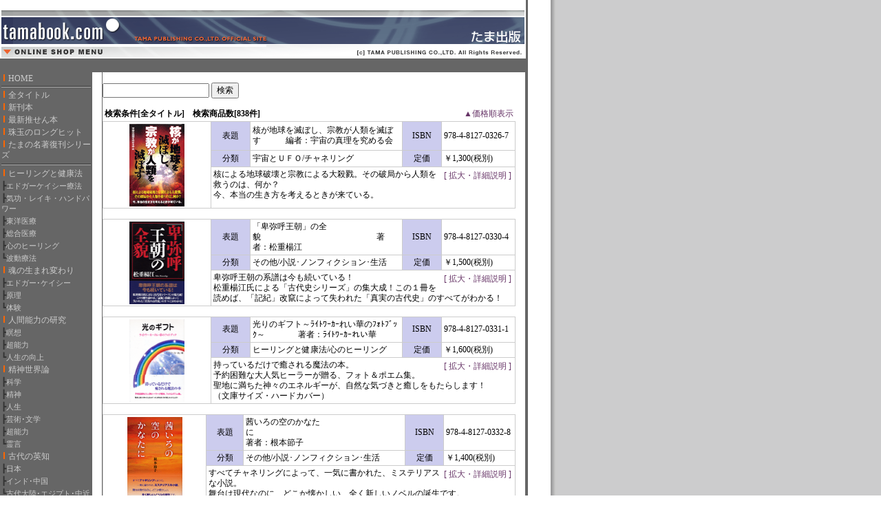

--- FILE ---
content_type: text/html
request_url: https://www.tamabook.com/SPNE/shop.cgi?class=all&order=&keyword=&FF=710&price_sort=
body_size: 52260
content:
<html><head><title>tamabook.com：たま出版オフィシャルサイト</title>
<META content="text/html; charset=Shift_JIS" http-equiv=Content-Type>
<META content=text/css http-equiv=Content-Style-Type>
<STYLE type='text/css'>
<!--
BODY,TR,TD,TH ,SELECT,INPUT{ font-size : 12px; line-height : 130%; font-family:'MS UI Gothic'; }

select{ font-size : 12px; font-family : 'MS UI Gothic'; }

a:link { color: #cccccc; text-decoration : none;}
a:visited { color: #cccccc; text-decoration : none;}
a:active { color: #ffffff; text-decoration : none;}
a:hover { color: #ffffff; text-decoration : none;}

.menu{
font-size : 12px;
text-decoration : none;
}
.menu2{
font-size : 11px;
text-decoration : none;
}
.menu3{
font-size : 12px;
text-decoration : none;
color : #663366;
}
.menubar{
font-size : 12px;
text-decoration : none;
color : #333333;
}
.detail{
font-size : 14px;
line-height : 150%;
color : #663366;
text-decoration : none;
}
-->
</STYLE>	</head> <body  bgcolor="#ffffff" background="./p_image/wall.gif" marginwidth='0' marginheight="0" leftmargin='0' topmargin="0">
<table border=0 cellpadding=0 cellspacing=0 width="764">
<tr><td colspan=2 valign="top" bgcolor="#ffffff" align="center"><br>
<IMG src="./p_image/title.gif" border="0">
</td></tr><tr><td width="130" bgcolor="#666666"></td>
<td valign="middle" bgcolor="#666666" align="left" height=20>

</td></tr></table>

<table border=0 cellpadding=0 cellspacing=0><TBODY><tr><td valign="top" bgcolor="#666666">
<DIV align="left">
<TABLE width="130" bgcolor="#666666" border=0 cellpadding=0 cellspacing=0>
<TBODY>
<TR><TD bgcolor="#666666" align="center">
<TABLE cellpadding="1" cellspacing="1" bgcolor="#666666" width="130">
<TBODY>

<TR><TD>
<A href="./shop.cgi?iframe=./shop_html/home.html&height=700"><IMG src=./p_image/point.gif width='10' height='10' border='0'><FONT class='menu'>HOME</FONT></A></TD></TR>


<TR><TD height='5'><IMG src="./p_image/line2.gif" width="130" height='2' border='0'>
</TD></TR><TR><TD bgcolor=#666666><A href=./shop.cgi?class=all&keyword=&superkey=1&FF=0&order=><IMG src=./p_image/point.gif width='10' height='10' border='0'><FONT class='menu'>全タイトル</FONT></A></TD></TR><TR><TD bgcolor=#666666><A href=./shop.cgi?class=all&keyword=新刊本&superkey=1&FF=0&order=><IMG src=./p_image/point.gif width='10' height='10' border='0'><FONT class='menu'>新刊本</FONT></A></TD></TR><TR><TD bgcolor=#666666><A href=./shop.cgi?class=all&keyword=最新推せん本&superkey=1&FF=0&order=><IMG src=./p_image/point.gif width='10' height='10' border='0'><FONT class='menu'>最新推せん本</FONT></A></TD></TR><TR><TD bgcolor=#666666><A href=./shop.cgi?class=all&keyword=珠玉のロングヒット&superkey=1&FF=0&order=><IMG src=./p_image/point.gif width='10' height='10' border='0'><FONT class='menu'>珠玉のロングヒット</FONT></A></TD></TR><TR><TD bgcolor=#666666><A href=./shop.cgi?class=all&keyword=たまの名著復刊シリーズ&superkey=1&FF=0&order=><IMG src=./p_image/point.gif width='10' height='10' border='0'><FONT class='menu'>たまの名著復刊シリーズ</FONT></A></TD></TR><TR><TD align='left' width='' height='8' bgcolor=#666666><IMG src=./p_image/line2.gif width=130 height='2' border='0'></TD></TR><TR><TD bgcolor=#666666><A href=./shop.cgi?class=0&keyword=&superkey=1&FF=0&order=><IMG src=./p_image/point.gif width='10' height='10' border='0'><FONT class='menu'>ヒーリングと健康法</FONT></A></TD></TR><TR><TD bgcolor=#666666><FONT class='menubar'>┣</font><A href=./shop.cgi?class=0/0&keyword=&superkey=1&FF=0&order=><FONT class='menu2'>エドガーケイシー療法</FONT></A></TD></TR><TR><TD bgcolor=#666666><FONT class='menubar'>┣</font><A href=./shop.cgi?class=0/1&keyword=&superkey=1&FF=0&order=><FONT class='menu2'>気功・レイキ・ハンドパワー</FONT></A></TD></TR><TR><TD bgcolor=#666666><FONT class='menubar'>┣</font><A href=./shop.cgi?class=0/2&keyword=&superkey=1&FF=0&order=><FONT class='menu2'>東洋医療</FONT></A></TD></TR><TR><TD bgcolor=#666666><FONT class='menubar'>┣</font><A href=./shop.cgi?class=0/3&keyword=&superkey=1&FF=0&order=><FONT class='menu2'>総合医療</FONT></A></TD></TR><TR><TD bgcolor=#666666><FONT class='menubar'>┣</font><A href=./shop.cgi?class=0/4&keyword=&superkey=1&FF=0&order=><FONT class='menu2'>心のヒーリング</FONT></A></TD></TR><TR><TD bgcolor=#666666><FONT class='menubar'>┗</font><A href=./shop.cgi?class=0/5&keyword=&superkey=1&FF=0&order=><FONT class='menu2'>波動療法</FONT></A></TD></TR><TR><TD bgcolor=#666666><A href=./shop.cgi?class=1&keyword=&superkey=1&FF=0&order=><IMG src=./p_image/point.gif width='10' height='10' border='0'><FONT class='menu'>魂の生まれ変わり</FONT></A></TD></TR><TR><TD bgcolor=#666666><FONT class='menubar'>┣</font><A href=./shop.cgi?class=1/0&keyword=&superkey=1&FF=0&order=><FONT class='menu2'>エドガー･ケイシー</FONT></A></TD></TR><TR><TD bgcolor=#666666><FONT class='menubar'>┣</font><A href=./shop.cgi?class=1/1&keyword=&superkey=1&FF=0&order=><FONT class='menu2'>原理</FONT></A></TD></TR><TR><TD bgcolor=#666666><FONT class='menubar'>┗</font><A href=./shop.cgi?class=1/2&keyword=&superkey=1&FF=0&order=><FONT class='menu2'>体験</FONT></A></TD></TR><TR><TD bgcolor=#666666><A href=./shop.cgi?class=2&keyword=&superkey=1&FF=0&order=><IMG src=./p_image/point.gif width='10' height='10' border='0'><FONT class='menu'>人間能力の研究</FONT></A></TD></TR><TR><TD bgcolor=#666666><FONT class='menubar'>┣</font><A href=./shop.cgi?class=2/0&keyword=&superkey=1&FF=0&order=><FONT class='menu2'>瞑想</FONT></A></TD></TR><TR><TD bgcolor=#666666><FONT class='menubar'>┣</font><A href=./shop.cgi?class=2/1&keyword=&superkey=1&FF=0&order=><FONT class='menu2'>超能力</FONT></A></TD></TR><TR><TD bgcolor=#666666><FONT class='menubar'>┗</font><A href=./shop.cgi?class=2/2&keyword=&superkey=1&FF=0&order=><FONT class='menu2'>人生の向上</FONT></A></TD></TR><TR><TD bgcolor=#666666><A href=./shop.cgi?class=3&keyword=&superkey=1&FF=0&order=><IMG src=./p_image/point.gif width='10' height='10' border='0'><FONT class='menu'>精神世界論</FONT></A></TD></TR><TR><TD bgcolor=#666666><FONT class='menubar'>┣</font><A href=./shop.cgi?class=3/0&keyword=&superkey=1&FF=0&order=><FONT class='menu2'>科学</FONT></A></TD></TR><TR><TD bgcolor=#666666><FONT class='menubar'>┣</font><A href=./shop.cgi?class=3/1&keyword=&superkey=1&FF=0&order=><FONT class='menu2'>精神</FONT></A></TD></TR><TR><TD bgcolor=#666666><FONT class='menubar'>┣</font><A href=./shop.cgi?class=3/2&keyword=&superkey=1&FF=0&order=><FONT class='menu2'>人生</FONT></A></TD></TR><TR><TD bgcolor=#666666><FONT class='menubar'>┣</font><A href=./shop.cgi?class=3/3&keyword=&superkey=1&FF=0&order=><FONT class='menu2'>芸術･文学</FONT></A></TD></TR><TR><TD bgcolor=#666666><FONT class='menubar'>┣</font><A href=./shop.cgi?class=3/4&keyword=&superkey=1&FF=0&order=><FONT class='menu2'>超能力</FONT></A></TD></TR><TR><TD bgcolor=#666666><FONT class='menubar'>┗</font><A href=./shop.cgi?class=3/5&keyword=&superkey=1&FF=0&order=><FONT class='menu2'>霊言</FONT></A></TD></TR><TR><TD bgcolor=#666666><A href=./shop.cgi?class=4&keyword=&superkey=1&FF=0&order=><IMG src=./p_image/point.gif width='10' height='10' border='0'><FONT class='menu'>古代の英知</FONT></A></TD></TR><TR><TD bgcolor=#666666><FONT class='menubar'>┣</font><A href=./shop.cgi?class=4/0&keyword=&superkey=1&FF=0&order=><FONT class='menu2'>日本</FONT></A></TD></TR><TR><TD bgcolor=#666666><FONT class='menubar'>┣</font><A href=./shop.cgi?class=4/1&keyword=&superkey=1&FF=0&order=><FONT class='menu2'>インド･中国</FONT></A></TD></TR><TR><TD bgcolor=#666666><FONT class='menubar'>┗</font><A href=./shop.cgi?class=4/2&keyword=&superkey=1&FF=0&order=><FONT class='menu2'>古代大陸･エジプト･中近東</FONT></A></TD></TR><TR><TD bgcolor=#666666><A href=./shop.cgi?class=5&keyword=&superkey=1&FF=0&order=><IMG src=./p_image/point.gif width='10' height='10' border='0'><FONT class='menu'>宇宙とＵＦＯ</FONT></A></TD></TR><TR><TD bgcolor=#666666><FONT class='menubar'>┣</font><A href=./shop.cgi?class=5/0&keyword=&superkey=1&FF=0&order=><FONT class='menu2'>目撃･ＵＦＯ</FONT></A></TD></TR><TR><TD bgcolor=#666666><FONT class='menubar'>┣</font><A href=./shop.cgi?class=5/1&keyword=&superkey=1&FF=0&order=><FONT class='menu2'>搭乗･宇宙人</FONT></A></TD></TR><TR><TD bgcolor=#666666><FONT class='menubar'>┣</font><A href=./shop.cgi?class=5/2&keyword=&superkey=1&FF=0&order=><FONT class='menu2'>隠蔽</FONT></A></TD></TR><TR><TD bgcolor=#666666><FONT class='menubar'>┗</font><A href=./shop.cgi?class=5/3&keyword=&superkey=1&FF=0&order=><FONT class='menu2'>チャネリング</FONT></A></TD></TR><TR><TD bgcolor=#666666><A href=./shop.cgi?class=6&keyword=&superkey=1&FF=0&order=><IMG src=./p_image/point.gif width='10' height='10' border='0'><FONT class='menu'>波動とエネルギー</FONT></A></TD></TR><TR><TD bgcolor=#666666><FONT class='menubar'>┣</font><A href=./shop.cgi?class=6/0&keyword=&superkey=1&FF=0&order=><FONT class='menu2'>実験･器具</FONT></A></TD></TR><TR><TD bgcolor=#666666><FONT class='menubar'>┣</font><A href=./shop.cgi?class=6/1&keyword=&superkey=1&FF=0&order=><FONT class='menu2'>理論</FONT></A></TD></TR><TR><TD bgcolor=#666666><FONT class='menubar'>┗</font><A href=./shop.cgi?class=6/2&keyword=&superkey=1&FF=0&order=><FONT class='menu2'>治療･ヒーリング</FONT></A></TD></TR><TR><TD bgcolor=#666666><A href=./shop.cgi?class=7&keyword=&superkey=1&FF=0&order=><IMG src=./p_image/point.gif width='10' height='10' border='0'><FONT class='menu'>予言･占い</FONT></A></TD></TR><TR><TD bgcolor=#666666><FONT class='menubar'>┣</font><A href=./shop.cgi?class=7/0&keyword=&superkey=1&FF=0&order=><FONT class='menu2'>エドガー･ケイシー</FONT></A></TD></TR><TR><TD bgcolor=#666666><FONT class='menubar'>┣</font><A href=./shop.cgi?class=7/1&keyword=&superkey=1&FF=0&order=><FONT class='menu2'>ノストラダムス</FONT></A></TD></TR><TR><TD bgcolor=#666666><FONT class='menubar'>┣</font><A href=./shop.cgi?class=7/2&keyword=&superkey=1&FF=0&order=><FONT class='menu2'>西洋</FONT></A></TD></TR><TR><TD bgcolor=#666666><FONT class='menubar'>┣</font><A href=./shop.cgi?class=7/3&keyword=&superkey=1&FF=0&order=><FONT class='menu2'>東洋</FONT></A></TD></TR><TR><TD bgcolor=#666666><FONT class='menubar'>┗</font><A href=./shop.cgi?class=7/4&keyword=&superkey=1&FF=0&order=><FONT class='menu2'>チャネリング</FONT></A></TD></TR><TR><TD bgcolor=#666666><A href=./shop.cgi?class=8&keyword=&superkey=1&FF=0&order=><IMG src=./p_image/point.gif width='10' height='10' border='0'><FONT class='menu'>その他</FONT></A></TD></TR><TR><TD bgcolor=#666666><FONT class='menubar'>┗</font><A href=./shop.cgi?class=8/0&keyword=&superkey=1&FF=0&order=><FONT class='menu2'>小説･ノンフィクション･生活</FONT></A></TD></TR><TR><TD height='5'><IMG src="./p_image/line2.gif" width="130" height='2' border='0'>
</TD></TR><TR><TD bgcolor=#666666><A href=./shop.cgi?iframe=./shop_html/law.htm&height=700><IMG src=./p_image/point.gif width='10' height='10' border='0'><FONT class='menu'>特定商取引法</FONT></A></TD></TR><TR><TD bgcolor=#666666><A href=./shop.cgi?mode=adm1><IMG src=./p_image/point.gif width='10' height='10' border='0'><FONT class='menu'>管理者用</FONT></A></TD></TR><TR><TD height='5'><IMG src="./p_image/line2.gif" width="130" height='2' border='0'>
</TD></TR>
</TBODY>
</TABLE>
</TD>
</TR>
</TBODY>
</TABLE>
</div>
</td>
<td width='15' bgcolor=></TD>
<td valign="top" bgcolor="" width=617>

<DIV align="left"><br>
<TABLE border="0" cellpadding="0" cellspacing="0" bgcolor=>
	<TBODY>
	<TR>
	<TD>
	<DIV align="center">


		<table border=0 cellpadding=0 cellspacing=0 width="600"  bgcolor=""><tr>
		<TD align="left"  width="250">
		<form method=post action=./shop.cgi>
		<input type="text" size=20 name="keyword" value="">
		<input type="hidden" name="class" value="all">
		<input type="hidden" name="FF" value=0>
		<input type="hidden" name="superkey" value="1">
  		<input type="hidden" name="order" value=>
		<input TYPE=submit value="検索">
		</form>
			</TD>
			<td align="right">
			<form method="POST" action="./shop.cgi">
    		<input type="hidden" name="order" value=>
    		<input type="hidden" name="class" value=all>
    		<input type="hidden" name="keyword" value=>
    		<input type="hidden" name="superkey" value=>
    		<input type="hidden" name="price_sort" value=>
			<input type="hidden" name="mode" value="look">
			

			</TD></TR></table>
<table></table>			<table width="600" bgcolor=""><TR><TD><B>検索条件[全タイトル]　検索商品数[838件]</b></TD><TD align="right" width=100>
			<a href=./shop.cgi?order=&class=all&keyword=&FF=0&price_sort=1><font color="#663366">▲価格順表示</font></a></TD></TR>
			</table>
<TABLE cellpadding='3' cellspacing='1' bgcolor="#cccccc" width='600' border='0'><TBODY><TR><TD rowspan='4' bgcolor='#ffffff' width='150' align='center'><IMG src='./m_image/766.gif' width='80' height='120' border='0' align='middle'></TD><TD bgcolor='#ccccee' align='center' width='50'>表題</TD><TD bgcolor='#ffffff' align='left'>核が地球を滅ぼし、宗教が人類を滅ぼす　　　編者：宇宙の真理を究める会</TD><TD bgcolor='#ccccee' width='50' valign='middle' align='center'>ISBN</TD><TD bgcolor='#ffffff' align='left' valign='middle' width="100">978-4-8127-0326-7</TD></TR><TR><TD align='center' bgcolor='#ccccee'width='50'>分類</TD><TD align='left' bgcolor='#ffffff'>宇宙とＵＦＯ/チャネリング</TD><TD bgcolor='#ccccee' width='50' valign='middle' align='center'>定価</TD><TD bgcolor='#ffffff' align='left' valign='middle' width="100">￥1,300(税別)</TD></TR><TR><TD colspan='4' bgcolor='#ffffff' valign='top'><table border=0 cellpadding= cellspacing=0 align='right'><tr><td valign='top'><a href='./shop.cgi?order=&class=all&keyword=&FF=710&price_sort=&mode=p_wide&id=766&superkey=1'><font color='#663366'>[ 拡大・詳細説明 ]</font></a></td></tr></table><FONT color=>核による地球破壊と宗教による大殺戮。その破局から人類を救うのは、何か？<br>今、本当の生き方を考えるときが来ている。</font></TD></TR><TR style="display: none;"><TD bgcolor='#ffffff' colspan='4' align='left' valign='bottom'><TABLE bgcolor='#ffffff'><TBODY><TR><TD valign='top' bgcolor='#ffffff'><FORM>　 　</TD></TR><tr><td valign="top" bgcolor="#ffffff">　 <select name='amount'><option value=1>1</option><option value=2>2</option><option value=3>3</option><option value=4>4</option><option value=5>5</option><option value=6>6</option><option value=7>7</option><option value=8>8</option><option value=9>9</option><option value=10>10</option><option value=11>11</option><option value=12>12</option></select>冊　 	<INPUT TYPE=submit value='購入'>
	<input type='hidden' name='g_no' value="766">
    <input type="hidden" name="class" value="all">
    <input type="hidden" name="FF" value="710">
    <input type="hidden" name="order" value="">
    <input type="hidden" name="keyword" value="">
    <input type="hidden" name="price_sort" value=>
</td></tr></TBODY></TABLE></TD></TR></FORM></TBODY></TABLE><BR><TABLE cellpadding='3' cellspacing='1' bgcolor="#cccccc" width='600' border='0'><TBODY><TR><TD rowspan='4' bgcolor='#ffffff' width='150' align='center'><IMG src='./m_image/767.gif' width='80' height='120' border='0' align='middle'></TD><TD bgcolor='#ccccee' align='center' width='50'>表題</TD><TD bgcolor='#ffffff' align='left'>「卑弥呼王朝」の全貌　　　　　　　　　　　　　　著者：松重楊江</TD><TD bgcolor='#ccccee' width='50' valign='middle' align='center'>ISBN</TD><TD bgcolor='#ffffff' align='left' valign='middle' width="100">978-4-8127-0330-4</TD></TR><TR><TD align='center' bgcolor='#ccccee'width='50'>分類</TD><TD align='left' bgcolor='#ffffff'>その他/小説･ノンフィクション･生活</TD><TD bgcolor='#ccccee' width='50' valign='middle' align='center'>定価</TD><TD bgcolor='#ffffff' align='left' valign='middle' width="100">￥1,500(税別)</TD></TR><TR><TD colspan='4' bgcolor='#ffffff' valign='top'><table border=0 cellpadding= cellspacing=0 align='right'><tr><td valign='top'><a href='./shop.cgi?order=&class=all&keyword=&FF=710&price_sort=&mode=p_wide&id=767&superkey=1'><font color='#663366'>[ 拡大・詳細説明 ]</font></a></td></tr></table><FONT color=>卑弥呼王朝の系譜は今も続いている！<br>松重楊江氏による「古代史シリーズ」の集大成！この１冊を読めば、「記紀」改竄によって失われた「真実の古代史」のすべてがわかる！</font></TD></TR><TR style="display: none;"><TD bgcolor='#ffffff' colspan='4' align='left' valign='bottom'><TABLE bgcolor='#ffffff'><TBODY><TR><TD valign='top' bgcolor='#ffffff'><FORM>　 　</TD></TR><tr><td valign="top" bgcolor="#ffffff">　 <select name='amount'><option value=1>1</option><option value=2>2</option><option value=3>3</option><option value=4>4</option><option value=5>5</option><option value=6>6</option><option value=7>7</option><option value=8>8</option><option value=9>9</option><option value=10>10</option><option value=11>11</option><option value=12>12</option></select>冊　 	<INPUT TYPE=submit value='購入'>
	<input type='hidden' name='g_no' value="767">
    <input type="hidden" name="class" value="all">
    <input type="hidden" name="FF" value="710">
    <input type="hidden" name="order" value="">
    <input type="hidden" name="keyword" value="">
    <input type="hidden" name="price_sort" value=>
</td></tr></TBODY></TABLE></TD></TR></FORM></TBODY></TABLE><BR><TABLE cellpadding='3' cellspacing='1' bgcolor="#cccccc" width='600' border='0'><TBODY><TR><TD rowspan='4' bgcolor='#ffffff' width='150' align='center'><IMG src='./m_image/769.gif' width='80' height='120' border='0' align='middle'></TD><TD bgcolor='#ccccee' align='center' width='50'>表題</TD><TD bgcolor='#ffffff' align='left'>光りのギフト～ﾗｲﾄﾜｰｶｰれい華のﾌｫﾄﾌﾞｯｸ～　　　　著者：ﾗｲﾄﾜｰｶｰれい華</TD><TD bgcolor='#ccccee' width='50' valign='middle' align='center'>ISBN</TD><TD bgcolor='#ffffff' align='left' valign='middle' width="100">978-4-8127-0331-1</TD></TR><TR><TD align='center' bgcolor='#ccccee'width='50'>分類</TD><TD align='left' bgcolor='#ffffff'>ヒーリングと健康法/心のヒーリング</TD><TD bgcolor='#ccccee' width='50' valign='middle' align='center'>定価</TD><TD bgcolor='#ffffff' align='left' valign='middle' width="100">￥1,600(税別)</TD></TR><TR><TD colspan='4' bgcolor='#ffffff' valign='top'><table border=0 cellpadding= cellspacing=0 align='right'><tr><td valign='top'><a href='./shop.cgi?order=&class=all&keyword=&FF=710&price_sort=&mode=p_wide&id=769&superkey=1'><font color='#663366'>[ 拡大・詳細説明 ]</font></a></td></tr></table><FONT color=>持っているだけで癒される魔法の本。<br>予約困難な大人気ヒーラーが贈る、フォト＆ポエム集。<br>聖地に満ちた神々のエネルギーが、自然な気づきと癒しをもたらします！<br>（文庫サイズ・ハードカバー）</font></TD></TR><TR style="display: none;"><TD bgcolor='#ffffff' colspan='4' align='left' valign='bottom'><TABLE bgcolor='#ffffff'><TBODY><TR><TD valign='top' bgcolor='#ffffff'><FORM>　 　</TD></TR><tr><td valign="top" bgcolor="#ffffff">　 <select name='amount'><option value=1>1</option><option value=2>2</option><option value=3>3</option><option value=4>4</option><option value=5>5</option><option value=6>6</option><option value=7>7</option><option value=8>8</option><option value=9>9</option><option value=10>10</option><option value=11>11</option><option value=12>12</option></select>冊　 	<INPUT TYPE=submit value='購入'>
	<input type='hidden' name='g_no' value="769">
    <input type="hidden" name="class" value="all">
    <input type="hidden" name="FF" value="710">
    <input type="hidden" name="order" value="">
    <input type="hidden" name="keyword" value="">
    <input type="hidden" name="price_sort" value=>
</td></tr></TBODY></TABLE></TD></TR></FORM></TBODY></TABLE><BR><TABLE cellpadding='3' cellspacing='1' bgcolor="#cccccc" width='600' border='0'><TBODY><TR><TD rowspan='4' bgcolor='#ffffff' width='150' align='center'><IMG src='./m_image/770.gif' width='80' height='120' border='0' align='middle'></TD><TD bgcolor='#ccccee' align='center' width='50'>表題</TD><TD bgcolor='#ffffff' align='left'>茜いろの空のかなたに　　　　　　　　　　　　　　　　　　著者：根本節子</TD><TD bgcolor='#ccccee' width='50' valign='middle' align='center'>ISBN</TD><TD bgcolor='#ffffff' align='left' valign='middle' width="100">978-4-8127-0332-8</TD></TR><TR><TD align='center' bgcolor='#ccccee'width='50'>分類</TD><TD align='left' bgcolor='#ffffff'>その他/小説･ノンフィクション･生活</TD><TD bgcolor='#ccccee' width='50' valign='middle' align='center'>定価</TD><TD bgcolor='#ffffff' align='left' valign='middle' width="100">￥1,400(税別)</TD></TR><TR><TD colspan='4' bgcolor='#ffffff' valign='top'><table border=0 cellpadding= cellspacing=0 align='right'><tr><td valign='top'><a href='./shop.cgi?order=&class=all&keyword=&FF=710&price_sort=&mode=p_wide&id=770&superkey=1'><font color='#663366'>[ 拡大・詳細説明 ]</font></a></td></tr></table><FONT color=>すべてチャネリングによって、一気に書かれた、ミステリアスな小説。<br>舞台は現代なのに、どこか懐かしい、全く新しいノベルの誕生です。</font></TD></TR><TR style="display: none;"><TD bgcolor='#ffffff' colspan='4' align='left' valign='bottom'><TABLE bgcolor='#ffffff'><TBODY><TR><TD valign='top' bgcolor='#ffffff'><FORM>　 　</TD></TR><tr><td valign="top" bgcolor="#ffffff">　 <select name='amount'><option value=1>1</option><option value=2>2</option><option value=3>3</option><option value=4>4</option><option value=5>5</option><option value=6>6</option><option value=7>7</option><option value=8>8</option><option value=9>9</option><option value=10>10</option><option value=11>11</option><option value=12>12</option></select>冊　 	<INPUT TYPE=submit value='購入'>
	<input type='hidden' name='g_no' value="770">
    <input type="hidden" name="class" value="all">
    <input type="hidden" name="FF" value="710">
    <input type="hidden" name="order" value="">
    <input type="hidden" name="keyword" value="">
    <input type="hidden" name="price_sort" value=>
</td></tr></TBODY></TABLE></TD></TR></FORM></TBODY></TABLE><BR><TABLE cellpadding='3' cellspacing='1' bgcolor="#cccccc" width='600' border='0'><TBODY><TR><TD rowspan='4' bgcolor='#ffffff' width='150' align='center'><IMG src='./m_image/771.gif' width='80' height='120' border='0' align='middle'></TD><TD bgcolor='#ccccee' align='center' width='50'>表題</TD><TD bgcolor='#ffffff' align='left'>命の不思議探検　　　　　　　　　　　　　　　　　　　　著者：徳永康夫</TD><TD bgcolor='#ccccee' width='50' valign='middle' align='center'>ISBN</TD><TD bgcolor='#ffffff' align='left' valign='middle' width="100">978-4-8127-0337-3</TD></TR><TR><TD align='center' bgcolor='#ccccee'width='50'>分類</TD><TD align='left' bgcolor='#ffffff'>精神世界論/精神</TD><TD bgcolor='#ccccee' width='50' valign='middle' align='center'>定価</TD><TD bgcolor='#ffffff' align='left' valign='middle' width="100">￥1,400(税別)</TD></TR><TR><TD colspan='4' bgcolor='#ffffff' valign='top'><table border=0 cellpadding= cellspacing=0 align='right'><tr><td valign='top'><a href='./shop.cgi?order=&class=all&keyword=&FF=710&price_sort=&mode=p_wide&id=771&superkey=1'><font color='#663366'>[ 拡大・詳細説明 ]</font></a></td></tr></table><FONT color=>“死なない”生命体の存在を、あなたは知っていましたか？<br>命はゴールは、終わりのない世界への度立ちです。</font></TD></TR><TR style="display: none;"><TD bgcolor='#ffffff' colspan='4' align='left' valign='bottom'><TABLE bgcolor='#ffffff'><TBODY><TR><TD valign='top' bgcolor='#ffffff'><FORM>　 　</TD></TR><tr><td valign="top" bgcolor="#ffffff">　 <select name='amount'><option value=1>1</option><option value=2>2</option><option value=3>3</option><option value=4>4</option><option value=5>5</option><option value=6>6</option><option value=7>7</option><option value=8>8</option><option value=9>9</option><option value=10>10</option><option value=11>11</option><option value=12>12</option></select>冊　 	<INPUT TYPE=submit value='購入'>
	<input type='hidden' name='g_no' value="771">
    <input type="hidden" name="class" value="all">
    <input type="hidden" name="FF" value="710">
    <input type="hidden" name="order" value="">
    <input type="hidden" name="keyword" value="">
    <input type="hidden" name="price_sort" value=>
</td></tr></TBODY></TABLE></TD></TR></FORM></TBODY></TABLE><BR><TABLE cellpadding='3' cellspacing='1' bgcolor="#cccccc" width='600' border='0'><TBODY><TR><TD rowspan='4' bgcolor='#ffffff' width='150' align='center'><IMG src='./m_image/772.gif' width='80' height='120' border='0' align='middle'></TD><TD bgcolor='#ccccee' align='center' width='50'>表題</TD><TD bgcolor='#ffffff' align='left'>ｽﾋﾟﾘﾁｭｱﾙ系国連職員、吼える！　　　　　　　　　　著者：萩原孝一</TD><TD bgcolor='#ccccee' width='50' valign='middle' align='center'>ISBN</TD><TD bgcolor='#ffffff' align='left' valign='middle' width="100">978-4-8127-0333-5</TD></TR><TR><TD align='center' bgcolor='#ccccee'width='50'>分類</TD><TD align='left' bgcolor='#ffffff'>精神世界論/人生</TD><TD bgcolor='#ccccee' width='50' valign='middle' align='center'>定価</TD><TD bgcolor='#ffffff' align='left' valign='middle' width="100">￥1,400(税別)</TD></TR><TR><TD colspan='4' bgcolor='#ffffff' valign='top'><table border=0 cellpadding= cellspacing=0 align='right'><tr><td valign='top'><a href='./shop.cgi?order=&class=all&keyword=&FF=710&price_sort=&mode=p_wide&id=772&superkey=1'><font color='#663366'>[ 拡大・詳細説明 ]</font></a></td></tr></table><FONT color=>「声」によって600回以上の過去生を一気に“見せられた”著者が語る、ハチャメチャ面白い、スピリチュアル奮戦記。<br>結論―人生は愉しむ（楽しむ）ためにある！</font></TD></TR><TR style="display: none;"><TD bgcolor='#ffffff' colspan='4' align='left' valign='bottom'><TABLE bgcolor='#ffffff'><TBODY><TR><TD valign='top' bgcolor='#ffffff'><FORM>　 　</TD></TR><tr><td valign="top" bgcolor="#ffffff">　 <select name='amount'><option value=1>1</option><option value=2>2</option><option value=3>3</option><option value=4>4</option><option value=5>5</option><option value=6>6</option><option value=7>7</option><option value=8>8</option><option value=9>9</option><option value=10>10</option><option value=11>11</option><option value=12>12</option></select>冊　 	<INPUT TYPE=submit value='購入'>
	<input type='hidden' name='g_no' value="772">
    <input type="hidden" name="class" value="all">
    <input type="hidden" name="FF" value="710">
    <input type="hidden" name="order" value="">
    <input type="hidden" name="keyword" value="">
    <input type="hidden" name="price_sort" value=>
</td></tr></TBODY></TABLE></TD></TR></FORM></TBODY></TABLE><BR><TABLE cellpadding='3' cellspacing='1' bgcolor="#cccccc" width='600' border='0'><TBODY><TR><TD rowspan='4' bgcolor='#ffffff' width='150' align='center'><IMG src='./m_image/773.gif' width='80' height='120' border='0' align='middle'></TD><TD bgcolor='#ccccee' align='center' width='50'>表題</TD><TD bgcolor='#ffffff' align='left'>2013年太陽系大変革と古神道の秘儀　　　　　　　著者：山田雅晴</TD><TD bgcolor='#ccccee' width='50' valign='middle' align='center'>ISBN</TD><TD bgcolor='#ffffff' align='left' valign='middle' width="100">978-4-8127-0336-6</TD></TR><TR><TD align='center' bgcolor='#ccccee'width='50'>分類</TD><TD align='left' bgcolor='#ffffff'>古代の英知/日本</TD><TD bgcolor='#ccccee' width='50' valign='middle' align='center'>定価</TD><TD bgcolor='#ffffff' align='left' valign='middle' width="100">￥1,300(税別)</TD></TR><TR><TD colspan='4' bgcolor='#ffffff' valign='top'><table border=0 cellpadding= cellspacing=0 align='right'><tr><td valign='top'><a href='./shop.cgi?order=&class=all&keyword=&FF=710&price_sort=&mode=p_wide&id=773&superkey=1'><font color='#663366'>[ 拡大・詳細説明 ]</font></a></td></tr></table><FONT color=>開運法で大人気の著者、渾身の力作。ついに完成！<br>★大変革は７回あり、現在は４度目で、2013年はグレートチェンジ（大変革）の中心年だとわかった！<br>★2013年の伊勢神宮の式年遷宮の時に、天照大御神が降臨する。<br>★仏尊は飛来神霊で、レムリア人の末裔の一部が「地底人類」になっている。<br>★イザナギ・イザナミの国生みは大洪水後の復興事業だった―。<br>『決定版・神社開運法』『太陽の神人・黒住宗忠』などで人気の神道教師がついに予言・警世の書を刊行！<br>神道修行で発現した霊能力により、アカシックレコードへのアクセスに成功。<br>「霊的地球史」の情報と神仏から受けたメッセージにより、霊界・神界の構造解明や人類の未来予測に挑む。<br>大変革を乗り切るための神言も掲載！</font></TD></TR><TR style="display: none;"><TD bgcolor='#ffffff' colspan='4' align='left' valign='bottom'><TABLE bgcolor='#ffffff'><TBODY><TR><TD valign='top' bgcolor='#ffffff'><FORM>　 　</TD></TR><tr><td valign="top" bgcolor="#ffffff">　 <select name='amount'><option value=1>1</option><option value=2>2</option><option value=3>3</option><option value=4>4</option><option value=5>5</option><option value=6>6</option><option value=7>7</option><option value=8>8</option><option value=9>9</option><option value=10>10</option><option value=11>11</option><option value=12>12</option></select>冊　 	<INPUT TYPE=submit value='購入'>
	<input type='hidden' name='g_no' value="773">
    <input type="hidden" name="class" value="all">
    <input type="hidden" name="FF" value="710">
    <input type="hidden" name="order" value="">
    <input type="hidden" name="keyword" value="">
    <input type="hidden" name="price_sort" value=>
</td></tr></TBODY></TABLE></TD></TR></FORM></TBODY></TABLE><BR><TABLE cellpadding='3' cellspacing='1' bgcolor="#cccccc" width='600' border='0'><TBODY><TR><TD rowspan='4' bgcolor='#ffffff' width='150' align='center'><IMG src='./m_image/774.gif' width='80' height='120' border='0' align='middle'></TD><TD bgcolor='#ccccee' align='center' width='50'>表題</TD><TD bgcolor='#ffffff' align='left'>心を明るくする幸せのカギ　　　　　　　　　　　　　　　　著者：野崎登子</TD><TD bgcolor='#ccccee' width='50' valign='middle' align='center'>ISBN</TD><TD bgcolor='#ffffff' align='left' valign='middle' width="100">978-4-8127-0340-3</TD></TR><TR><TD align='center' bgcolor='#ccccee'width='50'>分類</TD><TD align='left' bgcolor='#ffffff'>精神世界論/人生</TD><TD bgcolor='#ccccee' width='50' valign='middle' align='center'>定価</TD><TD bgcolor='#ffffff' align='left' valign='middle' width="100">￥1,300(税別)</TD></TR><TR><TD colspan='4' bgcolor='#ffffff' valign='top'><table border=0 cellpadding= cellspacing=0 align='right'><tr><td valign='top'><a href='./shop.cgi?order=&class=all&keyword=&FF=710&price_sort=&mode=p_wide&id=774&superkey=1'><font color='#663366'>[ 拡大・詳細説明 ]</font></a></td></tr></table><FONT color=>地獄のような苦しみを生きている人も、天国のような心の幸せを生きられる。<br>天国も地獄も、今、ここにあるものだからです。</font></TD></TR><TR style="display: none;"><TD bgcolor='#ffffff' colspan='4' align='left' valign='bottom'><TABLE bgcolor='#ffffff'><TBODY><TR><TD valign='top' bgcolor='#ffffff'><FORM>　 　</TD></TR><tr><td valign="top" bgcolor="#ffffff">　 <select name='amount'><option value=1>1</option><option value=2>2</option><option value=3>3</option><option value=4>4</option><option value=5>5</option><option value=6>6</option><option value=7>7</option><option value=8>8</option><option value=9>9</option><option value=10>10</option><option value=11>11</option><option value=12>12</option></select>冊　 	<INPUT TYPE=submit value='購入'>
	<input type='hidden' name='g_no' value="774">
    <input type="hidden" name="class" value="all">
    <input type="hidden" name="FF" value="710">
    <input type="hidden" name="order" value="">
    <input type="hidden" name="keyword" value="">
    <input type="hidden" name="price_sort" value=>
</td></tr></TBODY></TABLE></TD></TR></FORM></TBODY></TABLE><BR><TABLE cellpadding='3' cellspacing='1' bgcolor="#cccccc" width='600' border='0'><TBODY><TR><TD rowspan='4' bgcolor='#ffffff' width='150' align='center'><IMG src='./m_image/775.gif' width='80' height='120' border='0' align='middle'></TD><TD bgcolor='#ccccee' align='center' width='50'>表題</TD><TD bgcolor='#ffffff' align='left'>宇宙学&lt;基礎編&gt; 優良星界とオリオン文化　　　　　編：宇宙の真理を究める会</TD><TD bgcolor='#ccccee' width='50' valign='middle' align='center'>ISBN</TD><TD bgcolor='#ffffff' align='left' valign='middle' width="100">978-4-8127-0334-2</TD></TR><TR><TD align='center' bgcolor='#ccccee'width='50'>分類</TD><TD align='left' bgcolor='#ffffff'>宇宙とＵＦＯ/チャネリング</TD><TD bgcolor='#ccccee' width='50' valign='middle' align='center'>定価</TD><TD bgcolor='#ffffff' align='left' valign='middle' width="100">￥1,200(税別)</TD></TR><TR><TD colspan='4' bgcolor='#ffffff' valign='top'><table border=0 cellpadding= cellspacing=0 align='right'><tr><td valign='top'><a href='./shop.cgi?order=&class=all&keyword=&FF=710&price_sort=&mode=p_wide&id=775&superkey=1'><font color='#663366'>[ 拡大・詳細説明 ]</font></a></td></tr></table><FONT color=>宗教対立、民族紛争、環境破壊、貧富の格差、核の脅威、国際テロ、エイズ･････。<br>地球が危機的状況にある今こそ、「宇宙学」を知り、その教えを守り、生きねばならない。<br>でなければ、人類は宗教によって滅び、地球は核によって滅びるだろう。</font></TD></TR><TR style="display: none;"><TD bgcolor='#ffffff' colspan='4' align='left' valign='bottom'><TABLE bgcolor='#ffffff'><TBODY><TR><TD valign='top' bgcolor='#ffffff'><FORM>　 　</TD></TR><tr><td valign="top" bgcolor="#ffffff">　 <select name='amount'><option value=1>1</option><option value=2>2</option><option value=3>3</option><option value=4>4</option><option value=5>5</option><option value=6>6</option><option value=7>7</option><option value=8>8</option><option value=9>9</option><option value=10>10</option><option value=11>11</option><option value=12>12</option></select>冊　 	<INPUT TYPE=submit value='購入'>
	<input type='hidden' name='g_no' value="775">
    <input type="hidden" name="class" value="all">
    <input type="hidden" name="FF" value="710">
    <input type="hidden" name="order" value="">
    <input type="hidden" name="keyword" value="">
    <input type="hidden" name="price_sort" value=>
</td></tr></TBODY></TABLE></TD></TR></FORM></TBODY></TABLE><BR><TABLE cellpadding='3' cellspacing='1' bgcolor="#cccccc" width='600' border='0'><TBODY><TR><TD rowspan='4' bgcolor='#ffffff' width='150' align='center'><IMG src='./m_image/776.gif' width='80' height='120' border='0' align='middle'></TD><TD bgcolor='#ccccee' align='center' width='50'>表題</TD><TD bgcolor='#ffffff' align='left'>宇宙学&lt;実践編&gt; 大宇宙との交流　　　　　　　　　　　編：宇宙の真理を究める会</TD><TD bgcolor='#ccccee' width='50' valign='middle' align='center'>ISBN</TD><TD bgcolor='#ffffff' align='left' valign='middle' width="100">978-4-8127-0335-9</TD></TR><TR><TD align='center' bgcolor='#ccccee'width='50'>分類</TD><TD align='left' bgcolor='#ffffff'>宇宙とＵＦＯ/チャネリング</TD><TD bgcolor='#ccccee' width='50' valign='middle' align='center'>定価</TD><TD bgcolor='#ffffff' align='left' valign='middle' width="100">￥1,200(税別)</TD></TR><TR><TD colspan='4' bgcolor='#ffffff' valign='top'><table border=0 cellpadding= cellspacing=0 align='right'><tr><td valign='top'><a href='./shop.cgi?order=&class=all&keyword=&FF=710&price_sort=&mode=p_wide&id=776&superkey=1'><font color='#663366'>[ 拡大・詳細説明 ]</font></a></td></tr></table><FONT color=>地球は一大天槌の時を迎える。世界気象異変も、世界金融経済崩壊も、福島原発事故も偶然ではない。人間の我欲のための物質文明は崩壊し、精神文明の幕開けとなる。大宇宙間の法則に偶然はなく、すべては必然的に起こり、その現象は因果応報の姿・形である。</font></TD></TR><TR style="display: none;"><TD bgcolor='#ffffff' colspan='4' align='left' valign='bottom'><TABLE bgcolor='#ffffff'><TBODY><TR><TD valign='top' bgcolor='#ffffff'><FORM>　 　</TD></TR><tr><td valign="top" bgcolor="#ffffff">　 <select name='amount'><option value=1>1</option><option value=2>2</option><option value=3>3</option><option value=4>4</option><option value=5>5</option><option value=6>6</option><option value=7>7</option><option value=8>8</option><option value=9>9</option><option value=10>10</option><option value=11>11</option><option value=12>12</option></select>冊　 	<INPUT TYPE=submit value='購入'>
	<input type='hidden' name='g_no' value="776">
    <input type="hidden" name="class" value="all">
    <input type="hidden" name="FF" value="710">
    <input type="hidden" name="order" value="">
    <input type="hidden" name="keyword" value="">
    <input type="hidden" name="price_sort" value=>
</td></tr></TBODY></TABLE></TD></TR></FORM></TBODY></TABLE><BR><center><table width=600><tr><td align='center'><a href="./shop.cgi?class=all&order=&keyword=&FF=700&price_sort="><font color='#663366'>前の10件</font></a>　　<a href="./shop.cgi?class=all&order=&keyword=&FF=720&price_sort="><font color='#663366'>次の10件<font></a>　　 <FONT color='#663366' size=-1>[</font><a href="./shop.cgi?class=all&order=&keyword=&FF=0&price_sort="><font color='#663366' size=-1>1<font></a><FONT color='#663366' size=-1>]</font><FONT color='#663366' size=-1>[</font><a href="./shop.cgi?class=all&order=&keyword=&FF=10&price_sort="><font color='#663366' size=-1>2<font></a><FONT color='#663366' size=-1>]</font><FONT color='#663366' size=-1>[</font><a href="./shop.cgi?class=all&order=&keyword=&FF=20&price_sort="><font color='#663366' size=-1>3<font></a><FONT color='#663366' size=-1>]</font><FONT color='#663366' size=-1>[</font><a href="./shop.cgi?class=all&order=&keyword=&FF=30&price_sort="><font color='#663366' size=-1>4<font></a><FONT color='#663366' size=-1>]</font><FONT color='#663366' size=-1>[</font><a href="./shop.cgi?class=all&order=&keyword=&FF=40&price_sort="><font color='#663366' size=-1>5<font></a><FONT color='#663366' size=-1>]</font><FONT color='#663366' size=-1>[</font><a href="./shop.cgi?class=all&order=&keyword=&FF=50&price_sort="><font color='#663366' size=-1>6<font></a><FONT color='#663366' size=-1>]</font><FONT color='#663366' size=-1>[</font><a href="./shop.cgi?class=all&order=&keyword=&FF=60&price_sort="><font color='#663366' size=-1>7<font></a><FONT color='#663366' size=-1>]</font><FONT color='#663366' size=-1>[</font><a href="./shop.cgi?class=all&order=&keyword=&FF=70&price_sort="><font color='#663366' size=-1>8<font></a><FONT color='#663366' size=-1>]</font><FONT color='#663366' size=-1>[</font><a href="./shop.cgi?class=all&order=&keyword=&FF=80&price_sort="><font color='#663366' size=-1>9<font></a><FONT color='#663366' size=-1>]</font><FONT color='#663366' size=-1>[</font><a href="./shop.cgi?class=all&order=&keyword=&FF=90&price_sort="><font color='#663366' size=-1>10<font></a><FONT color='#663366' size=-1>]</font><FONT color='#663366' size=-1>[</font><a href="./shop.cgi?class=all&order=&keyword=&FF=100&price_sort="><font color='#663366' size=-1>11<font></a><FONT color='#663366' size=-1>]</font><FONT color='#663366' size=-1>[</font><a href="./shop.cgi?class=all&order=&keyword=&FF=110&price_sort="><font color='#663366' size=-1>12<font></a><FONT color='#663366' size=-1>]</font><FONT color='#663366' size=-1>[</font><a href="./shop.cgi?class=all&order=&keyword=&FF=120&price_sort="><font color='#663366' size=-1>13<font></a><FONT color='#663366' size=-1>]</font><FONT color='#663366' size=-1>[</font><a href="./shop.cgi?class=all&order=&keyword=&FF=130&price_sort="><font color='#663366' size=-1>14<font></a><FONT color='#663366' size=-1>]</font><FONT color='#663366' size=-1>[</font><a href="./shop.cgi?class=all&order=&keyword=&FF=140&price_sort="><font color='#663366' size=-1>15<font></a><FONT color='#663366' size=-1>]</font><FONT color='#663366' size=-1>[</font><a href="./shop.cgi?class=all&order=&keyword=&FF=150&price_sort="><font color='#663366' size=-1>16<font></a><FONT color='#663366' size=-1>]</font><FONT color='#663366' size=-1>[</font><a href="./shop.cgi?class=all&order=&keyword=&FF=160&price_sort="><font color='#663366' size=-1>17<font></a><FONT color='#663366' size=-1>]</font><FONT color='#663366' size=-1>[</font><a href="./shop.cgi?class=all&order=&keyword=&FF=170&price_sort="><font color='#663366' size=-1>18<font></a><FONT color='#663366' size=-1>]</font><FONT color='#663366' size=-1>[</font><a href="./shop.cgi?class=all&order=&keyword=&FF=180&price_sort="><font color='#663366' size=-1>19<font></a><FONT color='#663366' size=-1>]</font><FONT color='#663366' size=-1>[</font><a href="./shop.cgi?class=all&order=&keyword=&FF=190&price_sort="><font color='#663366' size=-1>20<font></a><FONT color='#663366' size=-1>]</font><FONT color='#663366' size=-1>[</font><a href="./shop.cgi?class=all&order=&keyword=&FF=200&price_sort="><font color='#663366' size=-1>21<font></a><FONT color='#663366' size=-1>]</font><FONT color='#663366' size=-1>[</font><a href="./shop.cgi?class=all&order=&keyword=&FF=210&price_sort="><font color='#663366' size=-1>22<font></a><FONT color='#663366' size=-1>]</font><FONT color='#663366' size=-1>[</font><a href="./shop.cgi?class=all&order=&keyword=&FF=220&price_sort="><font color='#663366' size=-1>23<font></a><FONT color='#663366' size=-1>]</font><FONT color='#663366' size=-1>[</font><a href="./shop.cgi?class=all&order=&keyword=&FF=230&price_sort="><font color='#663366' size=-1>24<font></a><FONT color='#663366' size=-1>]</font><FONT color='#663366' size=-1>[</font><a href="./shop.cgi?class=all&order=&keyword=&FF=240&price_sort="><font color='#663366' size=-1>25<font></a><FONT color='#663366' size=-1>]</font><FONT color='#663366' size=-1>[</font><a href="./shop.cgi?class=all&order=&keyword=&FF=250&price_sort="><font color='#663366' size=-1>26<font></a><FONT color='#663366' size=-1>]</font><FONT color='#663366' size=-1>[</font><a href="./shop.cgi?class=all&order=&keyword=&FF=260&price_sort="><font color='#663366' size=-1>27<font></a><FONT color='#663366' size=-1>]</font><FONT color='#663366' size=-1>[</font><a href="./shop.cgi?class=all&order=&keyword=&FF=270&price_sort="><font color='#663366' size=-1>28<font></a><FONT color='#663366' size=-1>]</font><FONT color='#663366' size=-1>[</font><a href="./shop.cgi?class=all&order=&keyword=&FF=280&price_sort="><font color='#663366' size=-1>29<font></a><FONT color='#663366' size=-1>]</font><FONT color='#663366' size=-1>[</font><a href="./shop.cgi?class=all&order=&keyword=&FF=290&price_sort="><font color='#663366' size=-1>30<font></a><FONT color='#663366' size=-1>]</font><FONT color='#663366' size=-1>[</font><a href="./shop.cgi?class=all&order=&keyword=&FF=300&price_sort="><font color='#663366' size=-1>31<font></a><FONT color='#663366' size=-1>]</font><FONT color='#663366' size=-1>[</font><a href="./shop.cgi?class=all&order=&keyword=&FF=310&price_sort="><font color='#663366' size=-1>32<font></a><FONT color='#663366' size=-1>]</font><FONT color='#663366' size=-1>[</font><a href="./shop.cgi?class=all&order=&keyword=&FF=320&price_sort="><font color='#663366' size=-1>33<font></a><FONT color='#663366' size=-1>]</font><FONT color='#663366' size=-1>[</font><a href="./shop.cgi?class=all&order=&keyword=&FF=330&price_sort="><font color='#663366' size=-1>34<font></a><FONT color='#663366' size=-1>]</font><FONT color='#663366' size=-1>[</font><a href="./shop.cgi?class=all&order=&keyword=&FF=340&price_sort="><font color='#663366' size=-1>35<font></a><FONT color='#663366' size=-1>]</font><FONT color='#663366' size=-1>[</font><a href="./shop.cgi?class=all&order=&keyword=&FF=350&price_sort="><font color='#663366' size=-1>36<font></a><FONT color='#663366' size=-1>]</font><FONT color='#663366' size=-1>[</font><a href="./shop.cgi?class=all&order=&keyword=&FF=360&price_sort="><font color='#663366' size=-1>37<font></a><FONT color='#663366' size=-1>]</font><FONT color='#663366' size=-1>[</font><a href="./shop.cgi?class=all&order=&keyword=&FF=370&price_sort="><font color='#663366' size=-1>38<font></a><FONT color='#663366' size=-1>]</font><FONT color='#663366' size=-1>[</font><a href="./shop.cgi?class=all&order=&keyword=&FF=380&price_sort="><font color='#663366' size=-1>39<font></a><FONT color='#663366' size=-1>]</font><FONT color='#663366' size=-1>[</font><a href="./shop.cgi?class=all&order=&keyword=&FF=390&price_sort="><font color='#663366' size=-1>40<font></a><FONT color='#663366' size=-1>]</font><FONT color='#663366' size=-1>[</font><a href="./shop.cgi?class=all&order=&keyword=&FF=400&price_sort="><font color='#663366' size=-1>41<font></a><FONT color='#663366' size=-1>]</font><FONT color='#663366' size=-1>[</font><a href="./shop.cgi?class=all&order=&keyword=&FF=410&price_sort="><font color='#663366' size=-1>42<font></a><FONT color='#663366' size=-1>]</font><FONT color='#663366' size=-1>[</font><a href="./shop.cgi?class=all&order=&keyword=&FF=420&price_sort="><font color='#663366' size=-1>43<font></a><FONT color='#663366' size=-1>]</font><FONT color='#663366' size=-1>[</font><a href="./shop.cgi?class=all&order=&keyword=&FF=430&price_sort="><font color='#663366' size=-1>44<font></a><FONT color='#663366' size=-1>]</font><FONT color='#663366' size=-1>[</font><a href="./shop.cgi?class=all&order=&keyword=&FF=440&price_sort="><font color='#663366' size=-1>45<font></a><FONT color='#663366' size=-1>]</font><FONT color='#663366' size=-1>[</font><a href="./shop.cgi?class=all&order=&keyword=&FF=450&price_sort="><font color='#663366' size=-1>46<font></a><FONT color='#663366' size=-1>]</font><FONT color='#663366' size=-1>[</font><a href="./shop.cgi?class=all&order=&keyword=&FF=460&price_sort="><font color='#663366' size=-1>47<font></a><FONT color='#663366' size=-1>]</font><FONT color='#663366' size=-1>[</font><a href="./shop.cgi?class=all&order=&keyword=&FF=470&price_sort="><font color='#663366' size=-1>48<font></a><FONT color='#663366' size=-1>]</font><FONT color='#663366' size=-1>[</font><a href="./shop.cgi?class=all&order=&keyword=&FF=480&price_sort="><font color='#663366' size=-1>49<font></a><FONT color='#663366' size=-1>]</font><FONT color='#663366' size=-1>[</font><a href="./shop.cgi?class=all&order=&keyword=&FF=490&price_sort="><font color='#663366' size=-1>50<font></a><FONT color='#663366' size=-1>]</font><FONT color='#663366' size=-1>[</font><a href="./shop.cgi?class=all&order=&keyword=&FF=500&price_sort="><font color='#663366' size=-1>51<font></a><FONT color='#663366' size=-1>]</font><FONT color='#663366' size=-1>[</font><a href="./shop.cgi?class=all&order=&keyword=&FF=510&price_sort="><font color='#663366' size=-1>52<font></a><FONT color='#663366' size=-1>]</font><FONT color='#663366' size=-1>[</font><a href="./shop.cgi?class=all&order=&keyword=&FF=520&price_sort="><font color='#663366' size=-1>53<font></a><FONT color='#663366' size=-1>]</font><FONT color='#663366' size=-1>[</font><a href="./shop.cgi?class=all&order=&keyword=&FF=530&price_sort="><font color='#663366' size=-1>54<font></a><FONT color='#663366' size=-1>]</font><FONT color='#663366' size=-1>[</font><a href="./shop.cgi?class=all&order=&keyword=&FF=540&price_sort="><font color='#663366' size=-1>55<font></a><FONT color='#663366' size=-1>]</font><FONT color='#663366' size=-1>[</font><a href="./shop.cgi?class=all&order=&keyword=&FF=550&price_sort="><font color='#663366' size=-1>56<font></a><FONT color='#663366' size=-1>]</font><FONT color='#663366' size=-1>[</font><a href="./shop.cgi?class=all&order=&keyword=&FF=560&price_sort="><font color='#663366' size=-1>57<font></a><FONT color='#663366' size=-1>]</font><FONT color='#663366' size=-1>[</font><a href="./shop.cgi?class=all&order=&keyword=&FF=570&price_sort="><font color='#663366' size=-1>58<font></a><FONT color='#663366' size=-1>]</font><FONT color='#663366' size=-1>[</font><a href="./shop.cgi?class=all&order=&keyword=&FF=580&price_sort="><font color='#663366' size=-1>59<font></a><FONT color='#663366' size=-1>]</font><FONT color='#663366' size=-1>[</font><a href="./shop.cgi?class=all&order=&keyword=&FF=590&price_sort="><font color='#663366' size=-1>60<font></a><FONT color='#663366' size=-1>]</font><FONT color='#663366' size=-1>[</font><a href="./shop.cgi?class=all&order=&keyword=&FF=600&price_sort="><font color='#663366' size=-1>61<font></a><FONT color='#663366' size=-1>]</font><FONT color='#663366' size=-1>[</font><a href="./shop.cgi?class=all&order=&keyword=&FF=610&price_sort="><font color='#663366' size=-1>62<font></a><FONT color='#663366' size=-1>]</font><FONT color='#663366' size=-1>[</font><a href="./shop.cgi?class=all&order=&keyword=&FF=620&price_sort="><font color='#663366' size=-1>63<font></a><FONT color='#663366' size=-1>]</font><FONT color='#663366' size=-1>[</font><a href="./shop.cgi?class=all&order=&keyword=&FF=630&price_sort="><font color='#663366' size=-1>64<font></a><FONT color='#663366' size=-1>]</font><FONT color='#663366' size=-1>[</font><a href="./shop.cgi?class=all&order=&keyword=&FF=640&price_sort="><font color='#663366' size=-1>65<font></a><FONT color='#663366' size=-1>]</font><FONT color='#663366' size=-1>[</font><a href="./shop.cgi?class=all&order=&keyword=&FF=650&price_sort="><font color='#663366' size=-1>66<font></a><FONT color='#663366' size=-1>]</font><FONT color='#663366' size=-1>[</font><a href="./shop.cgi?class=all&order=&keyword=&FF=660&price_sort="><font color='#663366' size=-1>67<font></a><FONT color='#663366' size=-1>]</font><FONT color='#663366' size=-1>[</font><a href="./shop.cgi?class=all&order=&keyword=&FF=670&price_sort="><font color='#663366' size=-1>68<font></a><FONT color='#663366' size=-1>]</font><FONT color='#663366' size=-1>[</font><a href="./shop.cgi?class=all&order=&keyword=&FF=680&price_sort="><font color='#663366' size=-1>69<font></a><FONT color='#663366' size=-1>]</font><FONT color='#663366' size=-1>[</font><a href="./shop.cgi?class=all&order=&keyword=&FF=690&price_sort="><font color='#663366' size=-1>70<font></a><FONT color='#663366' size=-1>]</font><FONT color='#663366' size=-1>[</font><a href="./shop.cgi?class=all&order=&keyword=&FF=700&price_sort="><font color='#663366' size=-1>71<font></a><FONT color='#663366' size=-1>]</font><FONT color='#663366' size=-1>[<b>72</b>]</font><FONT color='#663366' size=-1>[</font><a href="./shop.cgi?class=all&order=&keyword=&FF=720&price_sort="><font color='#663366' size=-1>73<font></a><FONT color='#663366' size=-1>]</font><FONT color='#663366' size=-1>[</font><a href="./shop.cgi?class=all&order=&keyword=&FF=730&price_sort="><font color='#663366' size=-1>74<font></a><FONT color='#663366' size=-1>]</font><FONT color='#663366' size=-1>[</font><a href="./shop.cgi?class=all&order=&keyword=&FF=740&price_sort="><font color='#663366' size=-1>75<font></a><FONT color='#663366' size=-1>]</font><FONT color='#663366' size=-1>[</font><a href="./shop.cgi?class=all&order=&keyword=&FF=750&price_sort="><font color='#663366' size=-1>76<font></a><FONT color='#663366' size=-1>]</font><FONT color='#663366' size=-1>[</font><a href="./shop.cgi?class=all&order=&keyword=&FF=760&price_sort="><font color='#663366' size=-1>77<font></a><FONT color='#663366' size=-1>]</font><FONT color='#663366' size=-1>[</font><a href="./shop.cgi?class=all&order=&keyword=&FF=770&price_sort="><font color='#663366' size=-1>78<font></a><FONT color='#663366' size=-1>]</font><FONT color='#663366' size=-1>[</font><a href="./shop.cgi?class=all&order=&keyword=&FF=780&price_sort="><font color='#663366' size=-1>79<font></a><FONT color='#663366' size=-1>]</font><FONT color='#663366' size=-1>[</font><a href="./shop.cgi?class=all&order=&keyword=&FF=790&price_sort="><font color='#663366' size=-1>80<font></a><FONT color='#663366' size=-1>]</font><FONT color='#663366' size=-1>[</font><a href="./shop.cgi?class=all&order=&keyword=&FF=800&price_sort="><font color='#663366' size=-1>81<font></a><FONT color='#663366' size=-1>]</font><FONT color='#663366' size=-1>[</font><a href="./shop.cgi?class=all&order=&keyword=&FF=810&price_sort="><font color='#663366' size=-1>82<font></a><FONT color='#663366' size=-1>]</font><FONT color='#663366' size=-1>[</font><a href="./shop.cgi?class=all&order=&keyword=&FF=820&price_sort="><font color='#663366' size=-1>83<font></a><FONT color='#663366' size=-1>]</font><FONT color='#663366' size=-1>[</font><a href="./shop.cgi?class=all&order=&keyword=&FF=830&price_sort="><font color='#663366' size=-1>84<font></a><FONT color='#663366' size=-1>]</font></td></tr></table></center>
<IMG src="./p_image/line.gif" border="0" width="600" height="2">

	<center><table border="0" width="600"><tr>
	<td width="600-150" align="left" width="600">★詳細説明をクリックすると拡大図及詳細説明を見ることができます。</TD></tr>
	</table>
	</center>
<p></DIV></TD></TR></TBODY></TABLE><table width="600" bgcolor=""><tr><td>
<div align="center"><a href="http://wb-i.net/" target="_blank"><font color="#0000ff">
SGX-SP Ver8.00 License[989]</font></a></div><BR><br></td></tr>
</table></div></TD></TR></TBODY></TABLE>
</body></html>